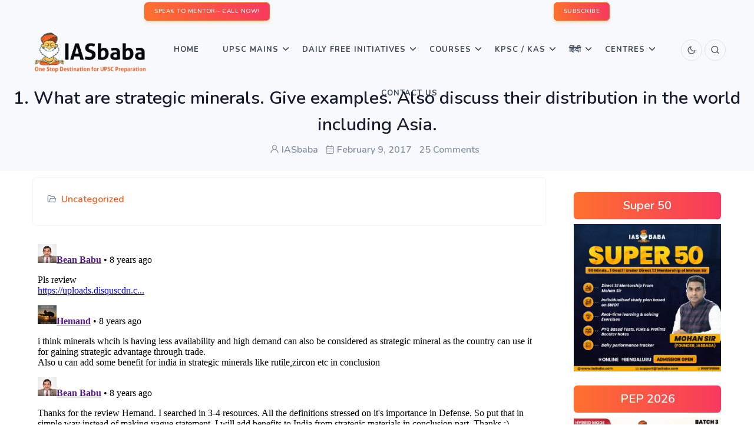

--- FILE ---
content_type: text/html; charset=utf-8
request_url: https://disqus.com/embed/comments/?base=default&f=iasbaba&t_i=26331%20http%3A%2F%2Fiasbaba.com%2F%3Fp%3D26331&t_u=https%3A%2F%2Fiasbaba.com%2F2017%2F02%2F1-strategic-minerals-give-examples-also-discuss-distribution-world-including-asia%2F&t_e=1.%20What%20are%20strategic%20minerals.%20Give%20examples.%20Also%20discuss%20their%20distribution%20in%20the%20world%20including%20Asia.&t_d=1.%20What%20are%20strategic%20minerals.%20Give%20examples.%20Also%20discuss%20their%20distribution%20in%20the%20world%20including%20Asia.&t_t=1.%20What%20are%20strategic%20minerals.%20Give%20examples.%20Also%20discuss%20their%20distribution%20in%20the%20world%20including%20Asia.&s_o=default
body_size: 8458
content:
<!DOCTYPE html>

<html lang="en" dir="ltr" class="not-supported type-">

<head>
    <title>Disqus Comments</title>

    
    <meta name="viewport" content="width=device-width, initial-scale=1, maximum-scale=1, user-scalable=no">
    <meta http-equiv="X-UA-Compatible" content="IE=edge"/>

    <style>
        .alert--warning {
            border-radius: 3px;
            padding: 10px 15px;
            margin-bottom: 10px;
            background-color: #FFE070;
            color: #A47703;
        }

        .alert--warning a,
        .alert--warning a:hover,
        .alert--warning strong {
            color: #A47703;
            font-weight: bold;
        }

        .alert--error p,
        .alert--warning p {
            margin-top: 5px;
            margin-bottom: 5px;
        }
        
        </style>
    
    <style>
        
        html, body {
            overflow-y: auto;
            height: 100%;
        }
        

        #error {
            display: none;
        }

        .clearfix:after {
            content: "";
            display: block;
            height: 0;
            clear: both;
            visibility: hidden;
        }

        
    </style>

</head>
<body>
    

    
    <div id="error" class="alert--error">
        <p>We were unable to load Disqus. If you are a moderator please see our <a href="https://docs.disqus.com/help/83/"> troubleshooting guide</a>. </p>
    </div>

    
    <script type="text/json" id="disqus-forumData">{"session":{"canModerate":false,"audienceSyncVerified":false,"canReply":true,"mustVerify":false,"recaptchaPublicKey":"6LfHFZceAAAAAIuuLSZamKv3WEAGGTgqB_E7G7f3","mustVerifyEmail":false},"forum":{"aetBannerConfirmation":null,"founder":"154937476","twitterName":"","commentsLinkOne":"1 Comment","guidelines":null,"disableDisqusBrandingOnPolls":false,"commentsLinkZero":"0 Comments","disableDisqusBranding":false,"id":"iasbaba","createdAt":"2015-04-24T11:08:00.515503","category":"Business","aetBannerEnabled":false,"aetBannerTitle":null,"raw_guidelines":null,"initialCommentCount":null,"votingType":null,"daysUnapproveNewUsers":null,"installCompleted":true,"moderatorBadgeText":"Admin","commentPolicyText":null,"aetEnabled":false,"channel":null,"sort":2,"description":"\u003cp>One Stop Destination for UPSC Preparation\u003c/p>","organizationHasBadges":false,"newPolicy":true,"raw_description":"One Stop Destination for UPSC Preparation","customFont":null,"language":"en","adsReviewStatus":1,"commentsPlaceholderTextEmpty":null,"daysAlive":0,"forumCategory":{"date_added":"2016-01-28T01:54:31","id":1,"name":"Business"},"linkColor":null,"colorScheme":"auto","pk":"3572684","commentsPlaceholderTextPopulated":null,"permissions":{},"commentPolicyLink":null,"aetBannerDescription":null,"favicon":{"permalink":"https://disqus.com/api/forums/favicons/iasbaba.jpg","cache":"https://c.disquscdn.com/uploads/forums/357/2684/favicon.png"},"name":"IASbaba","commentsLinkMultiple":"{num} Comments","settings":{"threadRatingsEnabled":false,"adsDRNativeEnabled":false,"behindClickEnabled":false,"disable3rdPartyTrackers":false,"adsVideoEnabled":false,"adsProductVideoEnabled":false,"adsPositionBottomEnabled":true,"ssoRequired":false,"contextualAiPollsEnabled":false,"unapproveLinks":false,"adsPositionRecommendationsEnabled":false,"adsEnabled":true,"adsProductLinksThumbnailsEnabled":true,"hasCustomAvatar":false,"organicDiscoveryEnabled":false,"adsProductDisplayEnabled":false,"adsProductLinksEnabled":true,"audienceSyncEnabled":false,"threadReactionsEnabled":false,"linkAffiliationEnabled":false,"adsPositionAiPollsEnabled":false,"disableSocialShare":false,"adsPositionTopEnabled":true,"adsProductStoriesEnabled":false,"sidebarEnabled":false,"adultContent":false,"allowAnonVotes":false,"gifPickerEnabled":true,"mustVerify":true,"badgesEnabled":false,"mustVerifyEmail":true,"allowAnonPost":true,"unapproveNewUsersEnabled":false,"mediaembedEnabled":true,"aiPollsEnabled":false,"userIdentityDisabled":false,"adsPositionPollEnabled":false,"discoveryLocked":false,"validateAllPosts":false,"adsSettingsLocked":false,"isVIP":false,"adsPositionInthreadEnabled":true},"organizationId":2603407,"typeface":"auto","url":"http://www.iasbaba.com","daysThreadAlive":0,"avatar":{"small":{"permalink":"https://disqus.com/api/forums/avatars/iasbaba.jpg?size=32","cache":"//a.disquscdn.com/1768293611/images/noavatar32.png"},"large":{"permalink":"https://disqus.com/api/forums/avatars/iasbaba.jpg?size=92","cache":"//a.disquscdn.com/1768293611/images/noavatar92.png"}},"signedUrl":"http://disq.us/?url=http%3A%2F%2Fwww.iasbaba.com&key=mdvHnDrNM6R3ZBoeW6ZkGw"}}</script>

    <div id="postCompatContainer"><div class="comment__wrapper"><div class="comment__name clearfix"><img class="comment__avatar" src="https://c.disquscdn.com/uploads/users/23894/6676/avatar92.jpg?1497956589" width="32" height="32" /><strong><a href="">Bean Babu</a></strong> &bull; 8 years ago
        </div><div class="comment__content"><p>Pls review<br><a href="https://uploads.disquscdn.com/images/48b562a76da6b035b2b0759c3c76bd1d52e3113217526f39d21742353197c33d.jpg" rel="nofollow noopener" target="_blank" title="https://uploads.disquscdn.com/images/48b562a76da6b035b2b0759c3c76bd1d52e3113217526f39d21742353197c33d.jpg">https://uploads.disquscdn.c...</a></p></div></div><div class="comment__wrapper"><div class="comment__name clearfix"><img class="comment__avatar" src="https://c.disquscdn.com/uploads/users/19741/964/avatar92.jpg?1471664388" width="32" height="32" /><strong><a href="">Hemand</a></strong> &bull; 8 years ago
        </div><div class="comment__content"><p>i think minerals whcih is having less availability and high demand can also be considered as strategic mineral as the country can use it for gaining strategic advantage through trade.<br>Also u can add some benefit for india in strategic minerals like rutile,zircon etc in conclusion</p></div></div><div class="comment__wrapper"><div class="comment__name clearfix"><img class="comment__avatar" src="https://c.disquscdn.com/uploads/users/23894/6676/avatar92.jpg?1497956589" width="32" height="32" /><strong><a href="">Bean Babu</a></strong> &bull; 8 years ago
        </div><div class="comment__content"><p>Thanks for the review Hemand. I searched in 3-4 resources. All the definitions stressed on it's importance in Defense. So put that in simple way instead of making vague statement. I will add benefits to India from strategic materials in conclusion part. Thanks :)</p></div></div><div class="comment__wrapper"><div class="comment__name clearfix"><img class="comment__avatar" src="https://c.disquscdn.com/uploads/users/17641/3355/avatar92.jpg?1450704233" width="32" height="32" /><strong><a href="">Learner...</a></strong> &bull; 8 years ago
        </div><div class="comment__content"><p>Please review.<br><a href="https://uploads.disquscdn.com/images/055604498c0ba4e23489e3a35d233f2fa6fdbf5cac55ab7ea55cc85b42001fcf.jpg" rel="nofollow noopener" target="_blank" title="https://uploads.disquscdn.com/images/055604498c0ba4e23489e3a35d233f2fa6fdbf5cac55ab7ea55cc85b42001fcf.jpg">https://uploads.disquscdn.c...</a><a href="https://uploads.disquscdn.com/images/ed1468d2f9992587313f4ea44ae5511e2e7765727f50c4dd76655bc6039664c2.jpg" rel="nofollow noopener" target="_blank" title="https://uploads.disquscdn.com/images/ed1468d2f9992587313f4ea44ae5511e2e7765727f50c4dd76655bc6039664c2.jpg">https://uploads.disquscdn.c...</a></p></div></div><div class="comment__wrapper"><div class="comment__name clearfix"><img class="comment__avatar" src="//a.disquscdn.com/1768293611/images/noavatar92.png" width="32" height="32" /><strong><a href="">MOL0929</a></strong> &bull; 8 years ago
        </div><div class="comment__content"><p><a href="https://uploads.disquscdn.com/images/549d694a349e53d587f7f409882e48927e1cde16f75262e82d22cc8fba521007.jpg" rel="nofollow noopener" target="_blank" title="https://uploads.disquscdn.com/images/549d694a349e53d587f7f409882e48927e1cde16f75262e82d22cc8fba521007.jpg">https://uploads.disquscdn.c...</a><br><a href="https://uploads.disquscdn.com/images/3d93de9b0a85cbe216054fb8e5ae43fff3baa09ab88db253398e6d66f2022d43.jpg" rel="nofollow noopener" target="_blank" title="https://uploads.disquscdn.com/images/3d93de9b0a85cbe216054fb8e5ae43fff3baa09ab88db253398e6d66f2022d43.jpg">https://uploads.disquscdn.c...</a></p></div></div><div class="comment__wrapper"><div class="comment__name clearfix"><img class="comment__avatar" src="https://c.disquscdn.com/uploads/users/15493/7476/avatar92.jpg?1529067210" width="32" height="32" /><strong><a href="">IASbaba</a></strong> &bull; 8 years ago
        </div><div class="comment__content"><p>Very good answer Mol.. You should have put a map here to show the distribution. Also some challenges could have been mentioned in conclusion.</p><p>Overall very good attempt.</p></div></div><div class="comment__wrapper"><div class="comment__name clearfix"><img class="comment__avatar" src="https://c.disquscdn.com/uploads/users/16708/142/avatar92.jpg?1438195383" width="32" height="32" /><strong><a href="">Rishabh</a></strong> &bull; 8 years ago
        </div><div class="comment__content"><p>Strategic minerals are 'critical minerals' which are important for any state to sustain socio-economic development. Due to increased industrialization around the globe, the stress on raw materials has been increased. These raw materials are essential for continuous production of industrial products which are strategic to any country  and without it its economy, independence can be compromised eg Military equipment,agriculture production, oil and gas production etc  . Now these minerals are different for every country based on its availability, supply and demand. More common examples can be minor metals like Manganese, cobalt , cadmium, rare earth metals etc. <br>Generally these minerals are found under earth crust or in sea. Its distribution around the world is-<br>1) Africa- It accounts more than 50 % mineral resource of the world. However its production is not in line with it. It has created a fierce competition among western countries, china, India to take control over these resources.<br>2) China- More than 85 % of rare earth metal are being produced by China. It shows the monopoly of one country over these metals. Also 20% of GDP is being contributed by mineral production mainly be exports.<br>3) Australia - It has also vast mineral resources and leading mineral producing country in the world.Contribution of mineral production to GDP is about 10%.<br>4) Pacific and Indian Ocean- It has also vast reserves of natural resources. International sea bed authority gives the approval of mineral exploration in high seas to countries to have equitable use of resources.<br>5) India has also rich mineral resource however mineral production is not up to the par with it. Due to challenges like difficult terrain, inadequate institutional capacity, absence of blueprint regarding availability, supply constraints etc , India has not realized its potential.<br>Seeing the importance of strategic minerals to a country, it is important that all countries should coordinate together , increase their research for alternative minerals that are easily available and strike a balance between ecology and development.</p></div></div><div class="comment__wrapper"><div class="comment__name clearfix"><img class="comment__avatar" src="https://c.disquscdn.com/uploads/users/15493/7476/avatar92.jpg?1529067210" width="32" height="32" /><strong><a href="">IASbaba</a></strong> &bull; 8 years ago
        </div><div class="comment__content"><p>Strategic minerals are very specific. Why did you put agricultural production in it? <br>Also in later half of your answer you are talking about mineral resource production in general.</p></div></div><div class="comment__wrapper"><div class="comment__name clearfix"><img class="comment__avatar" src="https://c.disquscdn.com/uploads/users/16708/142/avatar92.jpg?1438195383" width="32" height="32" /><strong><a href="">Rishabh</a></strong> &bull; 8 years ago
        </div><div class="comment__content"><p>Strategic metals are different for different countries. (IDSA book shelf). Please cross check it.<br></p></div></div><div class="comment__wrapper"><div class="comment__name clearfix"><img class="comment__avatar" src="https://c.disquscdn.com/uploads/users/17208/7165/avatar92.jpg?1485092020" width="32" height="32" /><strong><a href="">NIO</a></strong> &bull; 8 years ago
        </div><div class="comment__content"><p><a href="https://uploads.disquscdn.com/images/f87958347d2cd0f67226d61784c003f26d08212fb7c51e2c05531dfe5eb8a1e0.jpg" rel="nofollow noopener" target="_blank" title="https://uploads.disquscdn.com/images/f87958347d2cd0f67226d61784c003f26d08212fb7c51e2c05531dfe5eb8a1e0.jpg">https://uploads.disquscdn.c...</a></p></div></div><div class="comment__wrapper"><div class="comment__name clearfix"><img class="comment__avatar" src="https://c.disquscdn.com/uploads/users/15493/7476/avatar92.jpg?1529067210" width="32" height="32" /><strong><a href="">IASbaba</a></strong> &bull; 8 years ago
        </div><div class="comment__content"><p>YOu have written a good answer NIO but what exactly do you mean by 'Foreign sources' ? The meaning is not clear. <br>Rest is fine, Should have drawn a map to show the distribution. That would have fetched more marks.</p></div></div><div class="comment__wrapper"><div class="comment__name clearfix"><img class="comment__avatar" src="https://c.disquscdn.com/uploads/users/17208/7165/avatar92.jpg?1485092020" width="32" height="32" /><strong><a href="">NIO</a></strong> &bull; 8 years ago
        </div><div class="comment__content"><p>'Strategic mineral is country specific- for instance cobalt is strategic to US which has meagre quantity of it so US imports cobalt from other country but for  Morocco where sufficient cobalt source is there it is not strategic'. This I wanted to convey.<br>Instead of 'foreign source' should have written ' other countries'  i think.<br>Maps I will try to incorporate in my answers next time..<br>Thank you.</p></div></div><div class="comment__wrapper"><div class="comment__name clearfix"><img class="comment__avatar" src="//a.disquscdn.com/1768293611/images/noavatar92.png" width="32" height="32" /><strong><a href="">Ch</a></strong> &bull; 8 years ago
        </div><div class="comment__content"><p>Strategic minerals are largely characterized by their essentiality and a country’s accessibility to the said mineral. It plays a key role in manufacturing, defense equipment, agricultural production, energy industry, medicines, electronics etc., and hence its continuous supply must be maintained. In essence, they are the essential minerals which have the potential to determine the survival of a nation during war-time. Hence, they are also viewed from the purview of national security, and nations like the USA, EU and Japan maintain a stockpile of some of such minerals.</p><p>Cobalt, chromium, manganese and platinum, are amongst the classic strategic minerals for a host of military, medical, scientific and commercial uses. These can largely be found in the African continent.</p><p>In Asia, Afghanistan proves as a major supplier of strategic minerals. Beryllium, thorium, lithium and uranium are some important resources due to their rarity and value. Kazakistan is one of the leading suppliers of uranium today.</p><p>India also recently entered into a contract with the International Seabed Authority over exclusive rights to exploration of Poly- Metallic Sulphides in a certain part of the Indian Ocean containing some strategic minerals like iron, copper, zinc, platinum, silver, and gold.</p></div></div><div class="comment__wrapper"><div class="comment__name clearfix"><img class="comment__avatar" src="https://c.disquscdn.com/uploads/users/17613/3001/avatar92.jpg?1487587896" width="32" height="32" /><strong><a href="">Consistent</a></strong> &bull; 8 years ago
        </div><div class="comment__content"><p><a href="https://uploads.disquscdn.com/images/e61672355d62d51e9498c9c287de576050e7cdaffd201d1b6a164b11032d8981.jpg" rel="nofollow noopener" target="_blank" title="https://uploads.disquscdn.com/images/e61672355d62d51e9498c9c287de576050e7cdaffd201d1b6a164b11032d8981.jpg">https://uploads.disquscdn.c...</a><a href="https://uploads.disquscdn.com/images/2ab10fbab9588e995c834fd5432c078610f20540c08664896b071287a786ec95.jpg" rel="nofollow noopener" target="_blank" title="https://uploads.disquscdn.com/images/2ab10fbab9588e995c834fd5432c078610f20540c08664896b071287a786ec95.jpg">https://uploads.disquscdn.c...</a></p></div></div><div class="comment__wrapper"><div class="comment__name clearfix"><img class="comment__avatar" src="https://c.disquscdn.com/uploads/users/19741/964/avatar92.jpg?1471664388" width="32" height="32" /><strong><a href="">Hemand</a></strong> &bull; 8 years ago
        </div><div class="comment__content"><p>gd one.silicon for ICs and silicon controlled rectifiers.</p></div></div><div class="comment__wrapper"><div class="comment__name clearfix"><img class="comment__avatar" src="https://c.disquscdn.com/uploads/users/24169/5750/avatar92.jpg?1486618115" width="32" height="32" /><strong><a href="">EXO</a></strong> &bull; 8 years ago
        </div><div class="comment__content"><p>Strategic mineral is a mineral that would be needed to supply the military, industrial, and essential civilian needs of a nation including  during emergency , war times.<br>examples of strategic minerals are-<br>ESSENTIAL INDUSTRIAL DEMANDS -Metals Bismuth, cadmium, platinum, sodium, tantalum, tin ,<br> nickel .<br>FOR WAR USES-Metals Antimony, calcium, gold, cast and pig iron, mercury, palladium <br>REFRACTORIES USES- Dolomite, fire clay, magnesite, olivine, silica<br> DISTRIBUTION OF STRATEGIC MINERALS-<br>ASIA-numerous minerals deposits due to the collision of the Indian subcontinent with the Asian continent.Within the borders of Afghanistan,India,Minor Asia ,CIS ,Mongolian plateau region  there are approximately 91 minerals, metals and gems. Beryllium and uranium are two of the more important resources other include gold, silver, copper, chrome, lead, zinc, manganese, iron and nickel. <br>Afghaistan -Lapis lazuli, amethyst, beryl, ruby, emerald, sapphire, alabaster, tourmaline, jade, and quartz are just some of the colored gemstones that have been mined in the country for centuries.<br>AFRICA-This continent ranks first or second worldwide with its concentrations of bauxite, chromium, platinum, diamond, gold, cobalt, and manganese.Areas of katanga-shaba province,Zambia,Republic of South Africa and Zimbabwe <br>LATIN COUNTRIES- plateau region of Mato -Grasso,Chuki-Quamata  are richly endowed with copper, cobalt reserves and minor minerals.<br>NORTH AMERICA- USA, Alaska region  has reserves of tin, cobalt ,gold etc</p></div></div><div class="comment__wrapper"><div class="comment__name clearfix"><img class="comment__avatar" src="https://c.disquscdn.com/uploads/users/15493/7476/avatar92.jpg?1529067210" width="32" height="32" /><strong><a href="">IASbaba</a></strong> &bull; 8 years ago
        </div><div class="comment__content"><p>Very nice categorisation Exo. Distribution is also nicely written. However i have not read whether gems are considered to be strategic minerals or not. Kindly share the source.</p></div></div><div class="comment__wrapper"><div class="comment__name clearfix"><img class="comment__avatar" src="https://c.disquscdn.com/uploads/users/24169/5750/avatar92.jpg?1486618115" width="32" height="32" /><strong><a href="">EXO</a></strong> &bull; 8 years ago
        </div><div class="comment__content"><p><a href="http://disq.us/url?url=http%3A%2F%2Facademic.emporia.edu%2Fabersusa%2Fgo336%2Fnatalie%2Fnewindex.htmhttp%3A%2F%2Facademic.emporia.edu%2Fabersusa%2Fgo336%2Fnatalie%2Fnewindex.htm%3AHieO-I7Yda4cdcpFa-oLXUAGXTs&amp;cuid=3572684" rel="nofollow noopener" target="_blank" title="http://academic.emporia.edu/abersusa/go336/natalie/newindex.htmhttp://academic.emporia.edu/abersusa/go336/natalie/newindex.htm">http://academic.emporia.edu...</a></p></div></div><div class="comment__wrapper"><div class="comment__name clearfix"><img class="comment__avatar" src="https://c.disquscdn.com/uploads/users/21784/3819/avatar92.jpg?1486581358" width="32" height="32" /><strong><a href="">Bhavini C.</a></strong> &bull; 8 years ago
        </div><div class="comment__content"><p><a href="https://uploads.disquscdn.com/images/e5bf425f97fb7d46f622ae1c1f5f70f0743a4f3a9314fe45c3df5c9d5a613c8e.jpg" rel="nofollow noopener" target="_blank" title="https://uploads.disquscdn.com/images/e5bf425f97fb7d46f622ae1c1f5f70f0743a4f3a9314fe45c3df5c9d5a613c8e.jpg">https://uploads.disquscdn.c...</a><a href="https://uploads.disquscdn.com/images/ca31a0e7e5b7a64fe60b4bb8f7c071e1bc742ff4d83bb871abfd285cbecfdc8b.jpg" rel="nofollow noopener" target="_blank" title="https://uploads.disquscdn.com/images/ca31a0e7e5b7a64fe60b4bb8f7c071e1bc742ff4d83bb871abfd285cbecfdc8b.jpg">https://uploads.disquscdn.c...</a></p></div></div><div class="comment__wrapper"><div class="comment__name clearfix"><img class="comment__avatar" src="https://c.disquscdn.com/uploads/users/15493/7476/avatar92.jpg?1529067210" width="32" height="32" /><strong><a href="">IASbaba</a></strong> &bull; 8 years ago
        </div><div class="comment__content"><p>I know what your source is.. :P <br>Good answer.</p></div></div><div class="comment__wrapper"><div class="comment__name clearfix"><img class="comment__avatar" src="//a.disquscdn.com/1768293611/images/noavatar92.png" width="32" height="32" /><strong><a href="">Abhishek Mishra</a></strong> &bull; 8 years ago
        </div><div class="comment__content"><p>Strategic Minerals are minerals having both qualitative and quantitative importance for the country e.g. Tungsten, cobalt and lithium.</p><p>Qualitative importance- They do not have an easily available substitute.</p><p>Quantitative Importance- Found only in specific geographic locations.</p><p>Their use varies from Defence sector (e.g. Tungsten) to mobile manufacturing industry (e.g. Gallium).</p><p>Their distribution varies across continents and also within continents e.g. In Asia while India imports most of its requirement, China has the world's largest reserves of some of the strategic minerals. Africa is rich in minerals like bauxite and copper.</p><p>Problem in India - Since most of these minerals are by-products in the mineral extraction process, therefore, an intensive mining is impossible. On the other hand its also expensive to mine these minerals  and unlike USA the Government of India does not provide subsidy for mining such minerals. As a result most of the requirement is fulfilled by importing the same.</p></div></div><div class="comment__wrapper"><div class="comment__name clearfix"><img class="comment__avatar" src="//a.disquscdn.com/1768293611/images/noavatar92.png" width="32" height="32" /><strong><a href="">Tapan</a></strong> &bull; 8 years ago
        </div><div class="comment__content"><p>Strategic minerals are those essential minerals which are indispensable for any country as they are used in manufacturing, defense equipments, medicines and electronics. They are strategic in the sense that they are irreplaceable like URANIUM and THORIUM .</p><p>Many of such minerals are present as by-product rather than as independent minerals like GERMANIUM from zinc, GALLIUM from aluminum and TUNGSTEN from gold.</p><p>Strategic minerals are often concentrated in a particular geographical area as in world-</p><p>2.Uranium in Australia and Canada.<br>2.Coal, natural gas in China, US and Russia<br>3.Germanium and gallium in central Asian countries like Kazakhstan.<br>4.Chromium, cobalt, manganese and platinum  in South Africa and Russia.</p><p>In Asia-<br>1.Zircon, monazite and magnetite in India and Shri Lanka.<br>2.Oil and natural gas in West Asian countries.<br>3.Coal and petroleum in China and Russia.</p><p>Strategic minerals are unevenly distributed and their exploration depends on environmental laws, technology and mining rules of the countries.</p></div></div><div class="comment__wrapper"><div class="comment__name clearfix"><img class="comment__avatar" src="https://c.disquscdn.com/uploads/users/19567/1029/avatar92.jpg?1639142309" width="32" height="32" /><strong><a href="">Hythem</a></strong> &bull; 8 years ago
        </div><div class="comment__content"><p><a href="https://uploads.disquscdn.com/images/e72527d110eacd44cf2dad2003dcc3c5f9e94e052808c2421f49c2979ef9a073.jpg" rel="nofollow noopener" target="_blank" title="https://uploads.disquscdn.com/images/e72527d110eacd44cf2dad2003dcc3c5f9e94e052808c2421f49c2979ef9a073.jpg">https://uploads.disquscdn.c...</a><a href="https://uploads.disquscdn.com/images/31de218a7506503bc61153c225bb990b5e03cad359e1e1bda38fad07551a6153.jpg" rel="nofollow noopener" target="_blank" title="https://uploads.disquscdn.com/images/31de218a7506503bc61153c225bb990b5e03cad359e1e1bda38fad07551a6153.jpg">https://uploads.disquscdn.c...</a></p></div></div><div class="comment__wrapper"><div class="comment__name clearfix"><img class="comment__avatar" src="https://c.disquscdn.com/uploads/users/19937/2790/avatar92.jpg?1655703540" width="32" height="32" /><strong><a href="">Gurpreet Singh</a></strong> &bull; 8 years ago
        </div><div class="comment__content"><p>Please review babaji and friends <a href="https://uploads.disquscdn.com/images/796cea82fcea1349e5a789266156231066a059d7ba36ce0f14169482bb136a20.jpg" rel="nofollow noopener" target="_blank" title="https://uploads.disquscdn.com/images/796cea82fcea1349e5a789266156231066a059d7ba36ce0f14169482bb136a20.jpg">https://uploads.disquscdn.c...</a><a href="https://uploads.disquscdn.com/images/1bced6eb6edc0d2ccf61585bcdd6f68989a4ce1b33695b362e35dcaf06ac770d.jpg" rel="nofollow noopener" target="_blank" title="https://uploads.disquscdn.com/images/1bced6eb6edc0d2ccf61585bcdd6f68989a4ce1b33695b362e35dcaf06ac770d.jpg">https://uploads.disquscdn.c...</a></p></div></div><div class="comment__wrapper"><div class="comment__name clearfix"><img class="comment__avatar" src="https://c.disquscdn.com/uploads/users/15493/7476/avatar92.jpg?1529067210" width="32" height="32" /><strong><a href="">IASbaba</a></strong> &bull; 8 years ago
        </div><div class="comment__content"><p>Good attempt Gurpreet. Intro and examples are good. Distribution could have been in detail and a diagram should have been drawn. <br>Conclusion is good. <br>Keep writing.</p></div></div></div>


    <div id="fixed-content"></div>

    
        <script type="text/javascript">
          var embedv2assets = window.document.createElement('script');
          embedv2assets.src = 'https://c.disquscdn.com/embedv2/latest/embedv2.js';
          embedv2assets.async = true;

          window.document.body.appendChild(embedv2assets);
        </script>
    



    
</body>
</html>
